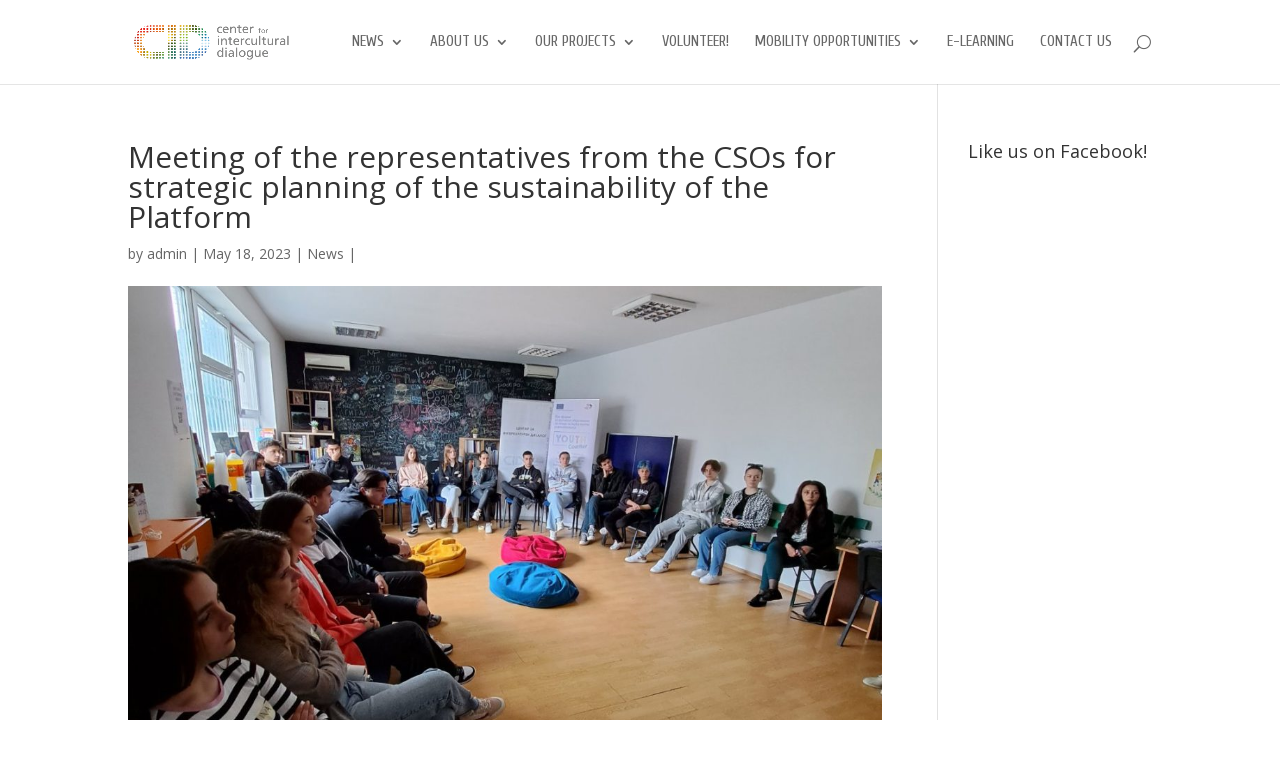

--- FILE ---
content_type: text/html; charset=UTF-8
request_url: https://cid.mk/2023/05/18/meeting-of-the-representatives-from-the-csos-for-strategic-planning-of-the-sustainability-of-the-platform/
body_size: 35891
content:
<!DOCTYPE html>
<!--[if IE 6]>
<html id="ie6" lang="en-US">
<![endif]-->
<!--[if IE 7]>
<html id="ie7" lang="en-US">
<![endif]-->
<!--[if IE 8]>
<html id="ie8" lang="en-US">
<![endif]-->
<!--[if !(IE 6) | !(IE 7) | !(IE 8)  ]><!-->
<html lang="en-US">
<!--<![endif]-->
<head>
	<meta charset="UTF-8" />
			
	
	<link rel="pingback" href="https://cid.mk/xmlrpc.php" />

		<!--[if lt IE 9]>
	<script src="https://cid.mk/wp-content/themes/Divi/js/html5.js" type="text/javascript"></script>
	<![endif]-->

	<script type="text/javascript">
		document.documentElement.className = 'js';
	</script>

	<title>Meeting of the representatives from the CSOs for strategic planning of the sustainability of the Platform | CID.MK</title>
<link rel='dns-prefetch' href='//s0.wp.com' />
<link rel='dns-prefetch' href='//secure.gravatar.com' />
<link rel='dns-prefetch' href='//fonts.googleapis.com' />
<link rel='dns-prefetch' href='//s.w.org' />
<link rel="alternate" type="application/rss+xml" title="CID.MK &raquo; Feed" href="https://cid.mk/feed/" />
<link rel="alternate" type="application/rss+xml" title="CID.MK &raquo; Comments Feed" href="https://cid.mk/comments/feed/" />
		<script type="text/javascript">
			window._wpemojiSettings = {"baseUrl":"https:\/\/s.w.org\/images\/core\/emoji\/13.0.1\/72x72\/","ext":".png","svgUrl":"https:\/\/s.w.org\/images\/core\/emoji\/13.0.1\/svg\/","svgExt":".svg","source":{"concatemoji":"https:\/\/cid.mk\/wp-includes\/js\/wp-emoji-release.min.js?ver=5.6.16"}};
			!function(e,a,t){var n,r,o,i=a.createElement("canvas"),p=i.getContext&&i.getContext("2d");function s(e,t){var a=String.fromCharCode;p.clearRect(0,0,i.width,i.height),p.fillText(a.apply(this,e),0,0);e=i.toDataURL();return p.clearRect(0,0,i.width,i.height),p.fillText(a.apply(this,t),0,0),e===i.toDataURL()}function c(e){var t=a.createElement("script");t.src=e,t.defer=t.type="text/javascript",a.getElementsByTagName("head")[0].appendChild(t)}for(o=Array("flag","emoji"),t.supports={everything:!0,everythingExceptFlag:!0},r=0;r<o.length;r++)t.supports[o[r]]=function(e){if(!p||!p.fillText)return!1;switch(p.textBaseline="top",p.font="600 32px Arial",e){case"flag":return s([127987,65039,8205,9895,65039],[127987,65039,8203,9895,65039])?!1:!s([55356,56826,55356,56819],[55356,56826,8203,55356,56819])&&!s([55356,57332,56128,56423,56128,56418,56128,56421,56128,56430,56128,56423,56128,56447],[55356,57332,8203,56128,56423,8203,56128,56418,8203,56128,56421,8203,56128,56430,8203,56128,56423,8203,56128,56447]);case"emoji":return!s([55357,56424,8205,55356,57212],[55357,56424,8203,55356,57212])}return!1}(o[r]),t.supports.everything=t.supports.everything&&t.supports[o[r]],"flag"!==o[r]&&(t.supports.everythingExceptFlag=t.supports.everythingExceptFlag&&t.supports[o[r]]);t.supports.everythingExceptFlag=t.supports.everythingExceptFlag&&!t.supports.flag,t.DOMReady=!1,t.readyCallback=function(){t.DOMReady=!0},t.supports.everything||(n=function(){t.readyCallback()},a.addEventListener?(a.addEventListener("DOMContentLoaded",n,!1),e.addEventListener("load",n,!1)):(e.attachEvent("onload",n),a.attachEvent("onreadystatechange",function(){"complete"===a.readyState&&t.readyCallback()})),(n=t.source||{}).concatemoji?c(n.concatemoji):n.wpemoji&&n.twemoji&&(c(n.twemoji),c(n.wpemoji)))}(window,document,window._wpemojiSettings);
		</script>
		<meta content="Divi v.2.7.3" name="generator"/><style type="text/css">
img.wp-smiley,
img.emoji {
	display: inline !important;
	border: none !important;
	box-shadow: none !important;
	height: 1em !important;
	width: 1em !important;
	margin: 0 .07em !important;
	vertical-align: -0.1em !important;
	background: none !important;
	padding: 0 !important;
}
</style>
	<link rel='stylesheet' id='wp-block-library-css'  href='https://cid.mk/wp-includes/css/dist/block-library/style.min.css?ver=5.6.16' type='text/css' media='all' />
<link rel='stylesheet' id='Total_Soft_Cal-css'  href='https://cid.mk/wp-content/plugins/calendar-event/CSS/Total-Soft-Calendar-Widget.css?ver=5.6.16' type='text/css' media='all' />
<link rel='stylesheet' id='fontawesome-css-css'  href='https://cid.mk/wp-content/plugins/calendar-event/CSS/totalsoft.css?ver=5.6.16' type='text/css' media='all' />
<link rel='stylesheet' id='feedzy-rss-feeds-css'  href='https://cid.mk/wp-content/plugins/feedzy-rss-feeds/css/feedzy-rss-feeds.css?ver=3.1.6' type='text/css' media='all' />
<link rel='stylesheet' id='divi-fonts-css'  href='https://fonts.googleapis.com/css?family=Open+Sans:300italic,400italic,600italic,700italic,800italic,400,300,600,700,800&#038;subset=latin,latin-ext' type='text/css' media='all' />
<link rel='stylesheet' id='et-gf-cuprum-css'  href='https://fonts.googleapis.com/css?family=Cuprum:400,400italic,700italic,700&#038;subset=latin,latin-ext,cyrillic' type='text/css' media='all' />
<link rel='stylesheet' id='divi-style-css'  href='https://cid.mk/wp-content/themes/Divi/style.css?ver=2.7.3' type='text/css' media='all' />
<link rel='stylesheet' id='jetpack-widget-social-icons-styles-css'  href='https://cid.mk/wp-content/plugins/jetpack/modules/widgets/social-icons/social-icons.css?ver=20170506' type='text/css' media='all' />
<link rel='stylesheet' id='et-shortcodes-css-css'  href='https://cid.mk/wp-content/themes/Divi/epanel/shortcodes/css/shortcodes.css?ver=2.7.3' type='text/css' media='all' />
<link rel='stylesheet' id='et-shortcodes-responsive-css-css'  href='https://cid.mk/wp-content/themes/Divi/epanel/shortcodes/css/shortcodes_responsive.css?ver=2.7.3' type='text/css' media='all' />
<link rel='stylesheet' id='magnific-popup-css'  href='https://cid.mk/wp-content/themes/Divi/includes/builder/styles/magnific_popup.css?ver=2.7.3' type='text/css' media='all' />
<link rel='stylesheet' id='jetpack_css-css'  href='https://cid.mk/wp-content/plugins/jetpack/css/jetpack.css?ver=6.1.2' type='text/css' media='all' />
<script type='text/javascript' src='https://cid.mk/wp-content/plugins/enable-jquery-migrate-helper/js/jquery/jquery-1.12.4-wp.js?ver=1.12.4-wp' id='jquery-core-js'></script>
<script type='text/javascript' src='https://cid.mk/wp-content/plugins/enable-jquery-migrate-helper/js/jquery-migrate/jquery-migrate-1.4.1-wp.js?ver=1.4.1-wp' id='jquery-migrate-js'></script>
<script type='text/javascript' src='https://cid.mk/wp-content/plugins/enable-jquery-migrate-helper/js/jquery-ui/core.min.js?ver=1.11.4-wp' id='jquery-ui-core-js'></script>
<script type='text/javascript' id='Total_Soft_Cal-js-extra'>
/* <![CDATA[ */
var object = {"ajaxurl":"https:\/\/cid.mk\/wp-admin\/admin-ajax.php"};
/* ]]> */
</script>
<script type='text/javascript' src='https://cid.mk/wp-content/plugins/calendar-event/JS/Total-Soft-Calendar-Widget.js?ver=5.6.16' id='Total_Soft_Cal-js'></script>
<link rel="https://api.w.org/" href="https://cid.mk/wp-json/" /><link rel="alternate" type="application/json" href="https://cid.mk/wp-json/wp/v2/posts/20850" /><link rel="EditURI" type="application/rsd+xml" title="RSD" href="https://cid.mk/xmlrpc.php?rsd" />
<link rel="wlwmanifest" type="application/wlwmanifest+xml" href="https://cid.mk/wp-includes/wlwmanifest.xml" /> 
<meta name="generator" content="WordPress 5.6.16" />
<link rel="canonical" href="https://cid.mk/2023/05/18/meeting-of-the-representatives-from-the-csos-for-strategic-planning-of-the-sustainability-of-the-platform/" />
<link rel='shortlink' href='https://wp.me/p9VX8l-5qi' />
<link rel="alternate" type="application/json+oembed" href="https://cid.mk/wp-json/oembed/1.0/embed?url=https%3A%2F%2Fcid.mk%2F2023%2F05%2F18%2Fmeeting-of-the-representatives-from-the-csos-for-strategic-planning-of-the-sustainability-of-the-platform%2F" />
<link rel="alternate" type="text/xml+oembed" href="https://cid.mk/wp-json/oembed/1.0/embed?url=https%3A%2F%2Fcid.mk%2F2023%2F05%2F18%2Fmeeting-of-the-representatives-from-the-csos-for-strategic-planning-of-the-sustainability-of-the-platform%2F&#038;format=xml" />

        <script type="text/javascript">
            var jQueryMigrateHelperHasSentDowngrade = false;

			window.onerror = function( msg, url, line, col, error ) {
				// Break out early, do not processing if a downgrade reqeust was already sent.
				if ( jQueryMigrateHelperHasSentDowngrade ) {
					return true;
                }

				var xhr = new XMLHttpRequest();
				var nonce = 'e032a0a976';
				var jQueryFunctions = [
					'andSelf',
					'browser',
					'live',
					'boxModel',
					'support.boxModel',
					'size',
					'swap',
					'clean',
					'sub',
                ];
				var match_pattern = /\)\.(.+?) is not a function/;
                var erroredFunction = msg.match( match_pattern );

                // If there was no matching functions, do not try to downgrade.
                if ( typeof erroredFunction !== 'object' || typeof erroredFunction[1] === "undefined" || -1 === jQueryFunctions.indexOf( erroredFunction[1] ) ) {
                    return true;
                }

                // Set that we've now attempted a downgrade request.
                jQueryMigrateHelperHasSentDowngrade = true;

				xhr.open( 'POST', 'https://cid.mk/wp-admin/admin-ajax.php' );
				xhr.setRequestHeader( 'Content-Type', 'application/x-www-form-urlencoded' );
				xhr.onload = function () {
					var response,
                        reload = false;

					if ( 200 === xhr.status ) {
                        try {
                        	response = JSON.parse( xhr.response );

                        	reload = response.data.reload;
                        } catch ( e ) {
                        	reload = false;
                        }
                    }

					// Automatically reload the page if a deprecation caused an automatic downgrade, ensure visitors get the best possible experience.
					if ( reload ) {
						location.reload();
                    }
				};

				xhr.send( encodeURI( 'action=jquery-migrate-downgrade-version&_wpnonce=' + nonce ) );

				// Suppress error alerts in older browsers
				return true;
			}
        </script>

		
<link rel='dns-prefetch' href='//v0.wordpress.com'/>
<style type='text/css'>img#wpstats{display:none}</style><meta name="viewport" content="width=device-width, initial-scale=1.0, maximum-scale=1.0, user-scalable=0" />		<style id="theme-customizer-css">
													.woocommerce #respond input#submit, .woocommerce-page #respond input#submit, .woocommerce #content input.button, .woocommerce-page #content input.button, .woocommerce-message, .woocommerce-error, .woocommerce-info { background: #800080 !important; }
			#et_search_icon:hover, .mobile_menu_bar:before, .mobile_menu_bar:after, .et_toggle_slide_menu:after, .et-social-icon a:hover, .et_pb_sum, .et_pb_pricing li a, .et_pb_pricing_table_button, .et_overlay:before, .entry-summary p.price ins, .woocommerce div.product span.price, .woocommerce-page div.product span.price, .woocommerce #content div.product span.price, .woocommerce-page #content div.product span.price, .woocommerce div.product p.price, .woocommerce-page div.product p.price, .woocommerce #content div.product p.price, .woocommerce-page #content div.product p.price, .et_pb_member_social_links a:hover, .woocommerce .star-rating span:before, .woocommerce-page .star-rating span:before, .et_pb_widget li a:hover, .et_pb_filterable_portfolio .et_pb_portfolio_filters li a.active, .et_pb_filterable_portfolio .et_pb_portofolio_pagination ul li a.active, .et_pb_gallery .et_pb_gallery_pagination ul li a.active, .wp-pagenavi span.current, .wp-pagenavi a:hover, .nav-single a, .posted_in a { color: #800080; }
			.et_pb_contact_submit, .et_password_protected_form .et_submit_button, .et_pb_bg_layout_light .et_pb_newsletter_button, .comment-reply-link, .form-submit input, .et_pb_bg_layout_light .et_pb_promo_button, .et_pb_bg_layout_light .et_pb_more_button, .woocommerce a.button.alt, .woocommerce-page a.button.alt, .woocommerce button.button.alt, .woocommerce-page button.button.alt, .woocommerce input.button.alt, .woocommerce-page input.button.alt, .woocommerce #respond input#submit.alt, .woocommerce-page #respond input#submit.alt, .woocommerce #content input.button.alt, .woocommerce-page #content input.button.alt, .woocommerce a.button, .woocommerce-page a.button, .woocommerce button.button, .woocommerce-page button.button, .woocommerce input.button, .woocommerce-page input.button { color: #800080; }
			.footer-widget h4 { color: #800080; }
			.et-search-form, .nav li ul, .et_mobile_menu, .footer-widget li:before, .et_pb_pricing li:before, blockquote { border-color: #800080; }
			.et_pb_counter_amount, .et_pb_featured_table .et_pb_pricing_heading, .et_quote_content, .et_link_content, .et_audio_content, .et_pb_post_slider.et_pb_bg_layout_dark, .et_slide_in_menu_container { background-color: #800080; }
									a { color: #800080; }
													#top-header, #et-secondary-nav li ul { background-color: #800080; }
																			#top-menu li a { font-size: 15px; }
			body.et_vertical_nav .container.et_search_form_container .et-search-form input { font-size: 15px !important; }
		
					#top-menu li a, .et_search_form_container input {
									font-weight: normal; font-style: normal; text-transform: uppercase; text-decoration: none; 											}

			.et_search_form_container input::-moz-placeholder {
									font-weight: normal; font-style: normal; text-transform: uppercase; text-decoration: none; 											}
			.et_search_form_container input::-webkit-input-placeholder {
									font-weight: normal; font-style: normal; text-transform: uppercase; text-decoration: none; 											}
			.et_search_form_container input:-ms-input-placeholder {
									font-weight: normal; font-style: normal; text-transform: uppercase; text-decoration: none; 											}
		
					#top-menu li.current-menu-ancestor > a, #top-menu li.current-menu-item > a,
			.et_color_scheme_red #top-menu li.current-menu-ancestor > a, .et_color_scheme_red #top-menu li.current-menu-item > a,
			.et_color_scheme_pink #top-menu li.current-menu-ancestor > a, .et_color_scheme_pink #top-menu li.current-menu-item > a,
			.et_color_scheme_orange #top-menu li.current-menu-ancestor > a, .et_color_scheme_orange #top-menu li.current-menu-item > a,
			.et_color_scheme_green #top-menu li.current-menu-ancestor > a, .et_color_scheme_green #top-menu li.current-menu-item > a { color: #800080; }
													#main-footer .footer-widget h4 { color: #800080; }
							.footer-widget li:before { border-color: #800080; }
																
		
																														
		@media only screen and ( min-width: 981px ) {
																			.et_header_style_left #et-top-navigation, .et_header_style_split #et-top-navigation  { padding: 35px 0 0 0; }
				.et_header_style_left #et-top-navigation nav > ul > li > a, .et_header_style_split #et-top-navigation nav > ul > li > a { padding-bottom: 35px; }
				.et_header_style_split .centered-inline-logo-wrap { width: 70px; margin: -70px 0; }
				.et_header_style_split .centered-inline-logo-wrap #logo { max-height: 70px; }
				.et_pb_svg_logo.et_header_style_split .centered-inline-logo-wrap #logo { height: 70px; }
				.et_header_style_centered #top-menu > li > a { padding-bottom: 13px; }
				.et_header_style_slide #et-top-navigation, .et_header_style_fullscreen #et-top-navigation { padding: 26px 0 26px 0 !important; }
									.et_header_style_centered #main-header .logo_container { height: 70px; }
														#logo { max-height: 70%; }
				.et_pb_svg_logo #logo { height: 70%; }
																									.et-fixed-header#top-header, .et-fixed-header#top-header #et-secondary-nav li ul { background-color: #800080; }
													.et-fixed-header #top-menu li a { font-size: 15px; }
													.et-fixed-header #top-menu li.current-menu-ancestor > a,
				.et-fixed-header #top-menu li.current-menu-item > a { color: #800080 !important; }
						
					}
		@media only screen and ( min-width: 1350px) {
			.et_pb_row { padding: 27px 0; }
			.et_pb_section { padding: 54px 0; }
			.single.et_pb_pagebuilder_layout.et_full_width_page .et_post_meta_wrapper { padding-top: 81px; }
			.et_pb_section.et_pb_section_first { padding-top: inherit; }
			.et_pb_fullwidth_section { padding: 0; }
		}
		@media only screen and ( max-width: 980px ) {
																				}
		@media only screen and ( max-width: 767px ) {
														}
	</style>

					<style class="et_primary_nav_font">
				#main-header,
				#et-top-navigation {
					font-family: 'Cuprum', Helvetica, Arial, Lucida, sans-serif;				}
				</style>
			
	
	<style id="module-customizer-css">
			</style>

	<link rel="shortcut icon" href="https://cid.mk/wp-content/uploads/2016/05/minilogo.jpg" /><style type="text/css" id="custom-background-css">
body.custom-background { background-color: #ffffff; }
</style>
	
<!-- Jetpack Open Graph Tags -->
<meta property="og:type" content="article" />
<meta property="og:title" content="Meeting of the representatives from the CSOs for strategic planning of the sustainability of the Platform" />
<meta property="og:url" content="https://cid.mk/2023/05/18/meeting-of-the-representatives-from-the-csos-for-strategic-planning-of-the-sustainability-of-the-platform/" />
<meta property="og:description" content="Yesterday together with the youth from different local organizations we had a discussion regarding the future strategic development and sustainability of the Youth Civic Education Platform for Coun…" />
<meta property="article:published_time" content="2023-05-17T13:24:04+00:00" />
<meta property="article:modified_time" content="2023-05-17T13:24:04+00:00" />
<meta property="og:site_name" content="CID.MK" />
<meta property="og:image" content="https://cid.mk/wp-content/uploads/viber_image_2023-05-17_10-03-12-435.jpg" />
<meta property="og:image:width" content="1200" />
<meta property="og:image:height" content="1600" />
<meta property="og:locale" content="en_US" />
<meta name="twitter:text:title" content="Meeting of the representatives from the CSOs for strategic planning of the sustainability of the Platform" />
<meta name="twitter:image" content="https://cid.mk/wp-content/uploads/viber_image_2023-05-17_10-03-12-435.jpg?w=640" />
<meta name="twitter:card" content="summary_large_image" />

<!-- End Jetpack Open Graph Tags -->
</head>
<body class="post-template-default single single-post postid-20850 single-format-standard custom-background et_pb_button_helper_class et_non_fixed_nav et_show_nav et_cover_background et_pb_no_sidebar_vertical_divider et_pb_gutter osx et_pb_gutters3 et_primary_nav_dropdown_animation_fade et_secondary_nav_dropdown_animation_fade et_pb_footer_columns4 et_header_style_left et_right_sidebar chrome">
	<div id="page-container">

	
	
		<header id="main-header" data-height-onload="70">
			<div class="container clearfix et_menu_container">
							<div class="logo_container">
					<span class="logo_helper"></span>
					<a href="https://cid.mk/">
						<img src="https://cid.mk/wp-content/uploads/2017/02/cid-logo.png" alt="CID.MK" id="logo" data-height-percentage="70" />
					</a>
				</div>
				<div id="et-top-navigation" data-height="70" data-fixed-height="40">
											<nav id="top-menu-nav">
						<ul id="top-menu" class="nav"><li id="menu-item-11032" class="menu-item menu-item-type-taxonomy menu-item-object-category current-post-ancestor current-menu-parent current-post-parent menu-item-has-children menu-item-11032"><a href="https://cid.mk/category/news/">News</a>
<ul class="sub-menu">
	<li id="menu-item-11033" class="menu-item menu-item-type-taxonomy menu-item-object-category menu-item-11033"><a href="https://cid.mk/category/news/open-calls/">Open Calls</a></li>
	<li id="menu-item-13254" class="menu-item menu-item-type-post_type menu-item-object-page menu-item-has-children menu-item-13254"><a href="https://cid.mk/our-stories/">Our stories</a>
	<ul class="sub-menu">
		<li id="menu-item-11044" class="menu-item menu-item-type-post_type menu-item-object-page menu-item-11044"><a href="https://cid.mk/newsletter/">Newsletter</a></li>
		<li id="menu-item-12351" class="menu-item menu-item-type-post_type menu-item-object-page menu-item-12351"><a href="https://cid.mk/our-stories-mobility/">Our stories: Mobility</a></li>
		<li id="menu-item-12851" class="menu-item menu-item-type-post_type menu-item-object-page menu-item-12851"><a href="https://cid.mk/our-stories-internships/">Our stories: internships</a></li>
		<li id="menu-item-12350" class="menu-item menu-item-type-post_type menu-item-object-page menu-item-12350"><a href="https://cid.mk/our-stories-evs/">Our stories: EVS</a></li>
	</ul>
</li>
</ul>
</li>
<li id="menu-item-11041" class="menu-item menu-item-type-post_type menu-item-object-page menu-item-has-children menu-item-11041"><a href="https://cid.mk/about-us/">About us</a>
<ul class="sub-menu">
	<li id="menu-item-11695" class="menu-item menu-item-type-post_type menu-item-object-page menu-item-11695"><a href="https://cid.mk/the-cid-family/">The CID Family</a></li>
	<li id="menu-item-11040" class="menu-item menu-item-type-post_type menu-item-object-page menu-item-11040"><a href="https://cid.mk/structure/">CID structure</a></li>
	<li id="menu-item-13434" class="menu-item menu-item-type-post_type menu-item-object-page menu-item-13434"><a href="https://cid.mk/our-supporters/">Our supporters</a></li>
	<li id="menu-item-11037" class="menu-item menu-item-type-post_type menu-item-object-page menu-item-11037"><a href="https://cid.mk/representation/">CID in networks</a></li>
	<li id="menu-item-11038" class="menu-item menu-item-type-post_type menu-item-object-page menu-item-11038"><a href="https://cid.mk/library/">Library</a></li>
	<li id="menu-item-13019" class="menu-item menu-item-type-post_type menu-item-object-page menu-item-13019"><a href="https://cid.mk/in-the-media/">In the media</a></li>
	<li id="menu-item-11816" class="menu-item menu-item-type-post_type menu-item-object-page menu-item-11816"><a href="https://cid.mk/annual-reports/">Annual reports</a></li>
	<li id="menu-item-15658" class="menu-item menu-item-type-post_type menu-item-object-page menu-item-15658"><a href="https://cid.mk/cid-privacy-policy/">CID Privacy Policy</a></li>
</ul>
</li>
<li id="menu-item-19792" class="menu-item menu-item-type-post_type menu-item-object-page menu-item-has-children menu-item-19792"><a href="https://cid.mk/projects/">Our Projects</a>
<ul class="sub-menu">
	<li id="menu-item-19790" class="menu-item menu-item-type-taxonomy menu-item-object-category menu-item-19790"><a href="https://cid.mk/category/multikulti/">MultiKulti</a></li>
	<li id="menu-item-19789" class="menu-item menu-item-type-post_type menu-item-object-page menu-item-19789"><a href="https://cid.mk/shift-towards-online-and-offline-entrepreneurship-community/">SHIFT</a></li>
	<li id="menu-item-19793" class="menu-item menu-item-type-post_type menu-item-object-page menu-item-19793"><a href="https://cid.mk/projects/long-term-project-social-inclusion-through-entrepreneurship/">Social Inclusion through Entrepreneurship</a></li>
	<li id="menu-item-19794" class="menu-item menu-item-type-taxonomy menu-item-object-category menu-item-19794"><a href="https://cid.mk/category/sending/internship/">Internship: First Working Experience for Lifelong Success</a></li>
	<li id="menu-item-19795" class="menu-item menu-item-type-taxonomy menu-item-object-category menu-item-19795"><a href="https://cid.mk/category/csforeu/">CSforEU</a></li>
</ul>
</li>
<li id="menu-item-19404" class="menu-item menu-item-type-post_type menu-item-object-page menu-item-19404"><a href="https://cid.mk/volunteer/">Volunteer!</a></li>
<li id="menu-item-12216" class="menu-item menu-item-type-post_type menu-item-object-page menu-item-has-children menu-item-12216"><a href="https://cid.mk/mobility-opportunities/">Mobility opportunities</a>
<ul class="sub-menu">
	<li id="menu-item-11043" class="menu-item menu-item-type-post_type menu-item-object-page menu-item-11043"><a href="https://cid.mk/mobility/">Short- and longterm opportunities</a></li>
	<li id="menu-item-11690" class="menu-item menu-item-type-post_type menu-item-object-page menu-item-11690"><a href="https://cid.mk/workcamps/">Workcamps</a></li>
</ul>
</li>
<li id="menu-item-19787" class="menu-item menu-item-type-custom menu-item-object-custom menu-item-19787"><a target="_blank" rel="noopener" href="http://www.cid.mk/elearning">E-Learning</a></li>
<li id="menu-item-11042" class="menu-item menu-item-type-post_type menu-item-object-page menu-item-11042"><a href="https://cid.mk/contact-us/">Contact us</a></li>
</ul>						</nav>
					
					
					
										<div id="et_top_search">
						<span id="et_search_icon"></span>
					</div>
					
					<div id="et_mobile_nav_menu">
				<div class="mobile_nav closed">
					<span class="select_page">Select Page</span>
					<span class="mobile_menu_bar mobile_menu_bar_toggle"></span>
				</div>
			</div>				</div> <!-- #et-top-navigation -->
			</div> <!-- .container -->
			<div class="et_search_outer">
				<div class="container et_search_form_container">
					<form role="search" method="get" class="et-search-form" action="https://cid.mk/">
					<input type="search" class="et-search-field" placeholder="Search &hellip;" value="" name="s" title="Search for:" />					</form>
					<span class="et_close_search_field"></span>
				</div>
			</div>
		</header> <!-- #main-header -->

		<div id="et-main-area">
<div id="main-content">
	<div class="container">
		<div id="content-area" class="clearfix">
			<div id="left-area">
							
				
				<article id="post-20850" class="et_pb_post post-20850 post type-post status-publish format-standard has-post-thumbnail hentry category-news">
											<div class="et_post_meta_wrapper">
							<h1 class="entry-title">Meeting of the representatives from the CSOs for strategic planning of the sustainability of the Platform</h1>

						<p class="post-meta"> by <span class="author vcard"><a href="https://cid.mk/author/admin/" title="Posts by admin" rel="author">admin</a></span> | <span class="published">May 18, 2023</span> | <a href="https://cid.mk/category/news/" rel="category tag">News</a> | </p><img src="https://cid.mk/wp-content/uploads/viber_image_2023-05-17_10-03-12-435-1080x675.jpg" alt='Meeting of the representatives from the CSOs for strategic planning of the sustainability of the Platform' width='1080' height='675' />
												</div> <!-- .et_post_meta_wrapper -->
				
					<div class="entry-content">
					<p>Yesterday together with the youth from different local organizations we had a discussion regarding the future strategic development and sustainability of the Youth Civic Education Platform for Countering Radicalization (Youth Counter).</p>
<p>&nbsp;</p>
<p><img loading="lazy" class="size-medium wp-image-20851 alignleft" src="https://cid.mk/wp-content/uploads/viber_image_2023-05-17_10-03-11-047-225x300.jpg" alt="" width="225" height="300" data-wp-editing="1" srcset="https://cid.mk/wp-content/uploads/viber_image_2023-05-17_10-03-11-047-225x300.jpg 225w, https://cid.mk/wp-content/uploads/viber_image_2023-05-17_10-03-11-047-768x1024.jpg 768w, https://cid.mk/wp-content/uploads/viber_image_2023-05-17_10-03-11-047-1152x1536.jpg 1152w, https://cid.mk/wp-content/uploads/viber_image_2023-05-17_10-03-11-047-1080x1440.jpg 1080w, https://cid.mk/wp-content/uploads/viber_image_2023-05-17_10-03-11-047.jpg 1200w" sizes="(max-width: 225px) 100vw, 225px" /></p>
<p>Since the platform is mostly devoted on the young people it is important to hear their thoughts and perspectives. The young people had the opportunity to express their proposals within smaller groups as well as to present them to the others. The meeting was held on 16.05.2023 in MultiКулти.</p>
<p>This meeting is part of the project Youth Civic Education Platform for Countering Radicalization (Youth<br />
Counter) that Center for Intercultural Dialogue is implementing in partnership with Initiative for<br />
European Perspective IEP (lead), AKVA – Struga and NEXUS Civil concept Skopje.</p>
<p><img loading="lazy" class="size-medium wp-image-20852 alignnone" src="https://cid.mk/wp-content/uploads/viber_image_2023-05-17_10-03-10-960-300x225.jpg" alt="" width="300" height="225" srcset="https://cid.mk/wp-content/uploads/viber_image_2023-05-17_10-03-10-960-300x225.jpg 300w, https://cid.mk/wp-content/uploads/viber_image_2023-05-17_10-03-10-960-1024x768.jpg 1024w, https://cid.mk/wp-content/uploads/viber_image_2023-05-17_10-03-10-960-768x576.jpg 768w, https://cid.mk/wp-content/uploads/viber_image_2023-05-17_10-03-10-960-1536x1152.jpg 1536w, https://cid.mk/wp-content/uploads/viber_image_2023-05-17_10-03-10-960-1080x810.jpg 1080w, https://cid.mk/wp-content/uploads/viber_image_2023-05-17_10-03-10-960.jpg 1600w" sizes="(max-width: 300px) 100vw, 300px" /><img loading="lazy" class="size-medium wp-image-20853 alignright" src="https://cid.mk/wp-content/uploads/viber_image_2023-05-17_10-03-09-245-225x300.jpg" alt="" width="225" height="300" srcset="https://cid.mk/wp-content/uploads/viber_image_2023-05-17_10-03-09-245-225x300.jpg 225w, https://cid.mk/wp-content/uploads/viber_image_2023-05-17_10-03-09-245-768x1024.jpg 768w, https://cid.mk/wp-content/uploads/viber_image_2023-05-17_10-03-09-245-1152x1536.jpg 1152w, https://cid.mk/wp-content/uploads/viber_image_2023-05-17_10-03-09-245-1080x1440.jpg 1080w, https://cid.mk/wp-content/uploads/viber_image_2023-05-17_10-03-09-245.jpg 1200w" sizes="(max-width: 225px) 100vw, 225px" /></p>
<p>&nbsp;</p>
<p>&nbsp;</p>
<p>&nbsp;</p>
<p><em>The project is supported by the European Union.</em></p>
					</div> <!-- .entry-content -->
					<div class="et_post_meta_wrapper">
					
										</div> <!-- .et_post_meta_wrapper -->
				</article> <!-- .et_pb_post -->

										</div> <!-- #left-area -->

				<div id="sidebar">
		<div id="facebook_page_plugin_widget-2" class="et_pb_widget widget_facebook_page_plugin_widget"><h4 class="widgettitle">Like us on Facebook!</h4><div class="cameronjonesweb_facebook_page_plugin" data-version="1.5.4" id="cfbebd"><div id="fb-root"></div><script>(function(d, s, id) {var js, fjs = d.getElementsByTagName(s)[0];if (d.getElementById(id)) return;js = d.createElement(s); js.id = id;js.src = "//connect.facebook.net/en_US/sdk.js#xfbml=1&version=v2.5&appId=846690882110183";fjs.parentNode.insertBefore(js, fjs);	}(document, 'script', 'facebook-jssdk'));</script><div class="fb-page" data-href="https://facebook.com/CenterforInterculturalDialogue/"  data-width="250" data-max-width="250" data-height="450" data-hide-cover="false" data-show-facepile="true" data-tabs="timeline" data-hide-cta="false" data-small-header="true" data-adapt-container-width="false"><div class="fb-xfbml-parse-ignore"><blockquote cite="https://www.facebook.com/CenterforInterculturalDialogue/"><a href="https://www.facebook.com/CenterforInterculturalDialogue/">CID</a></blockquote></div></div></div></div> <!-- end .et_pb_widget -->	</div> <!-- end #sidebar -->
		</div> <!-- #content-area -->
	</div> <!-- .container -->
</div> <!-- #main-content -->


			<footer id="main-footer">
				

		
				<div id="footer-bottom">
					<div class="container clearfix">
				<ul class="et-social-icons">
	<li class="et-social-icon et-social-youtube">
		<a href="https://www.youtube.com/channel/UCbccnIdNQ1-KfosqAwxFaDw" class="icon">
			<span>YouTube</span>
		</a>
	</li>
	<li class="et-social-icon et-social-linkedin">
		<a href="https://www.linkedin.com/company/center-for-intercultural-dialogue" class="icon">
			<span>Linkedin</span>
		</a>
	</li>
	<li class="et-social-icon et-social-facebook">
		<a href="https://www.facebook.com/CenterforInterculturalDialogue/" class="icon">
			<span>Facebook</span>
		</a>
	</li>
<li class="et-social-icon et-social-instagram">
		<a href="https://www.instagram.com/cidmacedonia/" class="icon">
			<span>Instagram</span>
		</a>
	</li>

	<li class="et-social-icon et-social-twitter">
		<a href="https://twitter.com/cidmk" class="icon">
			<span>Twitter</span>
		</a>
	</li>

</ul>
						
					</div>	<!-- .container -->
				</div>
			</footer> <!-- #main-footer -->
		</div> <!-- #et-main-area --> 


	</div> <!-- #page-container -->

		<div style="display:none">
	</div>
<script type='text/javascript' src='https://cid.mk/wp-content/themes/Divi/includes/builder/scripts/frontend-builder-global-functions.js?ver=2.7.3' id='et-builder-modules-global-functions-script-js'></script>
<script type='text/javascript' src='https://s0.wp.com/wp-content/js/devicepx-jetpack.js?ver=202604' id='devicepx-js'></script>
<script type='text/javascript' src='https://secure.gravatar.com/js/gprofiles.js?ver=2026Janaa' id='grofiles-cards-js'></script>
<script type='text/javascript' id='wpgroho-js-extra'>
/* <![CDATA[ */
var WPGroHo = {"my_hash":""};
/* ]]> */
</script>
<script type='text/javascript' src='https://cid.mk/wp-content/plugins/jetpack/modules/wpgroho.js?ver=5.6.16' id='wpgroho-js'></script>
<script type='text/javascript' src='https://cid.mk/wp-content/themes/Divi/includes/builder/scripts/jquery.mobile.custom.min.js?ver=2.7.3' id='et-jquery-touch-mobile-js'></script>
<script type='text/javascript' src='https://cid.mk/wp-content/themes/Divi/js/custom.js?ver=2.7.3' id='divi-custom-script-js'></script>
<script type='text/javascript' src='https://cid.mk/wp-content/themes/Divi/includes/builder/scripts/jquery.fitvids.js?ver=2.7.3' id='divi-fitvids-js'></script>
<script type='text/javascript' src='https://cid.mk/wp-content/themes/Divi/includes/builder/scripts/waypoints.min.js?ver=2.7.3' id='waypoints-js'></script>
<script type='text/javascript' src='https://cid.mk/wp-content/themes/Divi/includes/builder/scripts/jquery.magnific-popup.js?ver=2.7.3' id='magnific-popup-js'></script>
<script type='text/javascript' id='et-builder-modules-script-js-extra'>
/* <![CDATA[ */
var et_pb_custom = {"ajaxurl":"https:\/\/cid.mk\/wp-admin\/admin-ajax.php","images_uri":"https:\/\/cid.mk\/wp-content\/themes\/Divi\/images","builder_images_uri":"https:\/\/cid.mk\/wp-content\/themes\/Divi\/includes\/builder\/images","et_frontend_nonce":"df7cd14af7","subscription_failed":"Please, check the fields below to make sure you entered the correct information.","et_ab_log_nonce":"ae2340380a","fill_message":"Please, fill in the following fields:","contact_error_message":"Please, fix the following errors:","invalid":"Invalid email","captcha":"Captcha","prev":"Prev","previous":"Previous","next":"Next","wrong_captcha":"You entered the wrong number in captcha.","is_builder_plugin_used":"","is_divi_theme_used":"1","widget_search_selector":".widget_search","is_ab_testing_active":"","page_id":"20850","unique_test_id":"","ab_bounce_rate":"5","is_cache_plugin_active":"no","is_shortcode_tracking":""};
/* ]]> */
</script>
<script type='text/javascript' src='https://cid.mk/wp-content/themes/Divi/includes/builder/scripts/frontend-builder-scripts.js?ver=2.7.3' id='et-builder-modules-script-js'></script>
<script type='text/javascript' id='jquery-migrate-deprecation-notices-js-extra'>
/* <![CDATA[ */
var JQMH = {"ajaxurl":"https:\/\/cid.mk\/wp-admin\/admin-ajax.php","report_nonce":"6a36bbe19d","backend":"","plugin_slug":"enable-jquery-migrate-helper","capture_deprecations":"1","single_instance_log":""};
/* ]]> */
</script>
<script type='text/javascript' src='https://cid.mk/wp-content/plugins/enable-jquery-migrate-helper/js/deprecation-notice.js?ver=5.6.16' id='jquery-migrate-deprecation-notices-js'></script>
<script type='text/javascript' src='https://cid.mk/wp-includes/js/wp-embed.min.js?ver=5.6.16' id='wp-embed-js'></script>
<script type='text/javascript' src='https://cid.mk/wp-content/plugins/facebook-page-feed-graph-api/js/responsive.min.js' id='facebook-page-plugin-responsive-script-js'></script>
<script type='text/javascript' src='https://stats.wp.com/e-202604.js' async='async' defer='defer'></script>
<script type='text/javascript'>
	_stq = window._stq || [];
	_stq.push([ 'view', {v:'ext',j:'1:6.1.2',blog:'146799033',post:'20850',tz:'12',srv:'cid.mk'} ]);
	_stq.push([ 'clickTrackerInit', '146799033', '20850' ]);
</script>
</body>
</html>